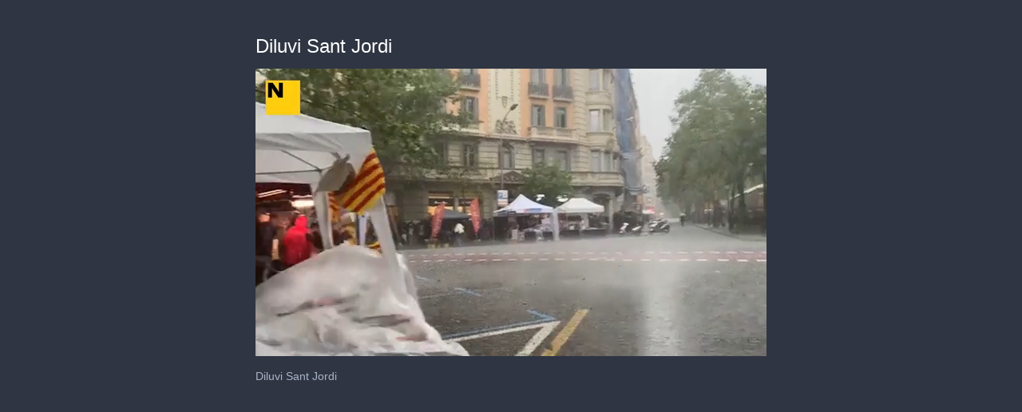

--- FILE ---
content_type: text/vtt
request_url: https://assets-jpcust.jwpsrv.com/strips/7AvrbCNS-120.vtt
body_size: -44
content:
WEBVTT

00:00.000 --> 00:02.000
7AvrbCNS-120.jpg#xywh=0,0,120,67

00:02.000 --> 00:04.000
7AvrbCNS-120.jpg#xywh=120,0,120,67

00:04.000 --> 00:06.000
7AvrbCNS-120.jpg#xywh=240,0,120,67

00:06.000 --> 00:08.000
7AvrbCNS-120.jpg#xywh=360,0,120,67

00:08.000 --> 00:10.000
7AvrbCNS-120.jpg#xywh=0,67,120,67

00:10.000 --> 00:12.000
7AvrbCNS-120.jpg#xywh=120,67,120,67

00:12.000 --> 00:14.000
7AvrbCNS-120.jpg#xywh=240,67,120,67

00:14.000 --> 00:16.000
7AvrbCNS-120.jpg#xywh=360,67,120,67

00:16.000 --> 00:18.000
7AvrbCNS-120.jpg#xywh=0,134,120,67

00:18.000 --> 00:20.000
7AvrbCNS-120.jpg#xywh=120,134,120,67

00:20.000 --> 00:22.000
7AvrbCNS-120.jpg#xywh=240,134,120,67

00:22.000 --> 00:24.000
7AvrbCNS-120.jpg#xywh=360,134,120,67

00:24.000 --> 00:26.000
7AvrbCNS-120.jpg#xywh=0,201,120,67

00:26.000 --> 00:28.000
7AvrbCNS-120.jpg#xywh=120,201,120,67

00:28.000 --> 00:30.000
7AvrbCNS-120.jpg#xywh=240,201,120,67

00:30.000 --> 00:32.000
7AvrbCNS-120.jpg#xywh=360,201,120,67

00:32.000 --> 00:34.000
7AvrbCNS-120.jpg#xywh=0,268,120,67

00:34.000 --> 00:36.000
7AvrbCNS-120.jpg#xywh=120,268,120,67

00:36.000 --> 00:38.000
7AvrbCNS-120.jpg#xywh=240,268,120,67

00:38.000 --> 00:40.000
7AvrbCNS-120.jpg#xywh=360,268,120,67

00:40.000 --> 00:42.000
7AvrbCNS-120.jpg#xywh=0,335,120,67

00:42.000 --> 00:44.000
7AvrbCNS-120.jpg#xywh=120,335,120,67

00:44.000 --> 00:46.000
7AvrbCNS-120.jpg#xywh=240,335,120,67

00:46.000 --> 00:48.341
7AvrbCNS-120.jpg#xywh=360,335,120,67

